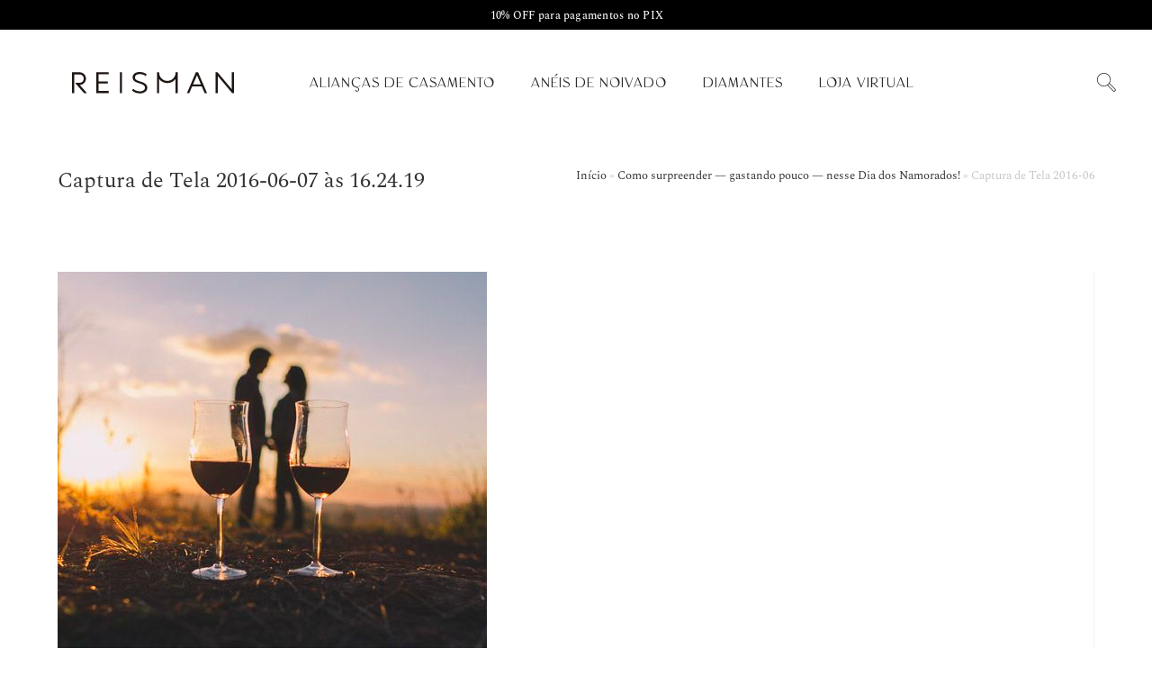

--- FILE ---
content_type: image/svg+xml
request_url: https://assets.betalabs.net/production/reisman/fonts/stores/1/icon-atendimento.svg
body_size: 259
content:
<svg xmlns="http://www.w3.org/2000/svg" width="27" height="27" viewBox="0 0 27 27">
    <g fill="none" fill-rule="evenodd" stroke="#1F2126" transform="translate(0 .5)">
        <circle cx="10" cy="13.5" r="1.5" fill="#1F2126"/>
        <circle cx="18" cy="13.5" r="1.5" fill="#1F2126"/>
        <circle cx="14" cy="24.5" r="1.5" fill="#1F2126"/>
        <rect width="4" height="9" x=".5" y="10" rx="2"/>
        <rect width="4" height="9" x="22.5" y="10" rx="2"/>
        <path d="M4.5 17V9c0-4.97 3.817-9 8.526-9h.948C18.683 0 22.5 4.03 22.5 9v12M19 24.5a3.5 3.5 0 0 0 3.5-3.5"/>
        <path fill="#1F2126" d="M19 24.5h-3.665"/>
    </g>
</svg>


--- FILE ---
content_type: image/svg+xml
request_url: https://assets.betalabs.net/production/reisman/fonts/stores/1/icon-whatsapp.svg
body_size: 515
content:
<svg xmlns="http://www.w3.org/2000/svg" width="22" height="22" viewBox="0 0 22 22">
    <g fill="none" fill-rule="evenodd">
        <path fill="#1F2126" d="M15.493 13.12c-.246-.133-1.456-.775-1.682-.863-.225-.088-.39-.133-.553.133-.164.265-.636.862-.78 1.039-.143.177-.286.199-.532.066-.246-.133-1.04-.412-1.979-1.315-.731-.703-1.225-1.57-1.369-1.836-.143-.266-.015-.409.108-.541.111-.119.246-.31.37-.464.122-.155.163-.266.245-.443.082-.176.041-.331-.02-.464-.062-.133-.554-1.437-.759-1.968-.2-.516-.402-.446-.553-.455A9.162 9.162 0 0 0 7.517 6c-.164 0-.43.066-.656.332-.225.265-.861.906-.861 2.21 0 1.305.882 2.565 1.005 2.742.123.177 1.735 2.854 4.203 4.002.587.273 1.045.436 1.402.558.59.202 1.126.173 1.55.105.473-.076 1.456-.641 1.66-1.26.206-.62.206-1.15.144-1.26-.061-.11-.225-.177-.471-.31"/>
        <path stroke="#1F2126" d="M.713 21.287l4.824-1.315.182.105A10.448 10.448 0 0 0 11 21.5c5.799 0 10.5-4.701 10.5-10.5S16.799.5 11 .5.5 5.201.5 11c0 1.882.496 3.691 1.423 5.281l.105.182-1.315 4.824z"/>
    </g>
</svg>


--- FILE ---
content_type: image/svg+xml
request_url: https://assets.betalabs.net/production/reisman/images/stores/1/logo-novo-branco.svg
body_size: 7583
content:
<svg xmlns="http://www.w3.org/2000/svg" xmlns:xlink="http://www.w3.org/1999/xlink" width="958" height="177" viewBox="0 0 958 177">
  <image id="Camada_1" data-name="Camada 1" y="20" width="958" height="127" xlink:href="[data-uri]"/>
</svg>
